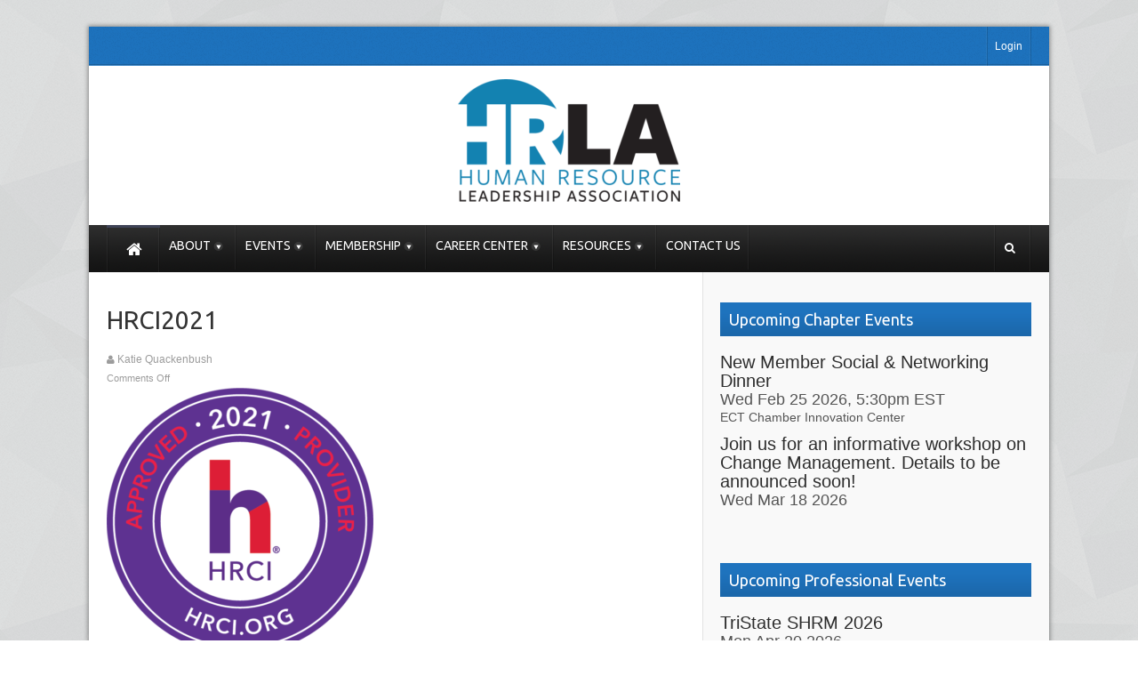

--- FILE ---
content_type: text/html; charset=UTF-8
request_url: https://www.hrlact.org/new-hrci-ethics-requirement/hrci2021/
body_size: 13663
content:
<!DOCTYPE html>
<!--[if lt IE 7 ]><html class="ie ie6" lang="en-US"> <![endif]-->
<!--[if IE 7 ]><html class="ie ie7" lang="en-US"> <![endif]-->
<!--[if IE 8 ]><html class="ie ie8" lang="en-US"> <![endif]-->
<!--[if (gte IE 9)|!(IE)]><!--><html lang="en-US"> <!--<![endif]-->
<head>
      <!-- Basic Page Needs
  	  ================================================== -->
	<meta charset="UTF-8" />
    <title>Human Resource Leadership Association of Eastern Connecticut  HRCI2021 - Human Resource Leadership Association of Eastern Connecticut</title>
        <!-- Mobile Specific Metas
  		================================================== -->
                    <meta name="viewport" content="width=device-width, initial-scale=1, maximum-scale=1">
                <!-- CSS
  		================================================== -->             
        <!--[if IE 7]>
        <link rel="stylesheet" href="https://www.hrlact.org/wp-content/themes/themerush/css/font-awesome-ie7.min.css" media="screen">
        <![endif]-->
        
        <!--[if lt IE 9]>
                <script src="http://html5shim.googlecode.com/svn/trunk/html5.js"></script>
        <![endif]-->
        <!-- Favicons
        ================================================== -->
                
                    <link rel="shortcut icon" href="https://www.hrlact.org/wp-content/uploads/2026/01/hrla_logo_CMYK-no-text-e1767640109667.png">
                
    

<link href="https://fonts.googleapis.com/css?family=Lato:100,100i,200,200i,300,300i,400,400i,500,500i,600,600i,700,700i,800,800i,900,900i%7COpen+Sans:100,100i,200,200i,300,300i,400,400i,500,500i,600,600i,700,700i,800,800i,900,900i%7CIndie+Flower:100,100i,200,200i,300,300i,400,400i,500,500i,600,600i,700,700i,800,800i,900,900i%7COswald:100,100i,200,200i,300,300i,400,400i,500,500i,600,600i,700,700i,800,800i,900,900i" rel="stylesheet"><meta name='robots' content='index, follow, max-image-preview:large, max-snippet:-1, max-video-preview:-1' />

	<!-- This site is optimized with the Yoast SEO plugin v25.5 - https://yoast.com/wordpress/plugins/seo/ -->
	<link rel="canonical" href="https://www.hrlact.org/new-hrci-ethics-requirement/hrci2021/" />
	<meta property="og:locale" content="en_US" />
	<meta property="og:type" content="article" />
	<meta property="og:title" content="HRCI2021 - Human Resource Leadership Association of Eastern Connecticut" />
	<meta property="og:url" content="https://www.hrlact.org/new-hrci-ethics-requirement/hrci2021/" />
	<meta property="og:site_name" content="Human Resource Leadership Association of Eastern Connecticut" />
	<meta property="article:publisher" content="https://www.facebook.com/pages/Human-Resource-Leadership-Association-of-Eastern-CT/778782855549154?fref=nf" />
	<meta property="og:image" content="https://www.hrlact.org/new-hrci-ethics-requirement/hrci2021" />
	<meta property="og:image:width" content="300" />
	<meta property="og:image:height" content="300" />
	<meta property="og:image:type" content="image/png" />
	<script type="application/ld+json" class="yoast-schema-graph">{"@context":"https://schema.org","@graph":[{"@type":"WebPage","@id":"https://www.hrlact.org/new-hrci-ethics-requirement/hrci2021/","url":"https://www.hrlact.org/new-hrci-ethics-requirement/hrci2021/","name":"HRCI2021 - Human Resource Leadership Association of Eastern Connecticut","isPartOf":{"@id":"https://www.hrlact.org/#website"},"primaryImageOfPage":{"@id":"https://www.hrlact.org/new-hrci-ethics-requirement/hrci2021/#primaryimage"},"image":{"@id":"https://www.hrlact.org/new-hrci-ethics-requirement/hrci2021/#primaryimage"},"thumbnailUrl":"https://www.hrlact.org/wp-content/uploads/2021/04/HRCI2021-e1617327999899.png","datePublished":"2021-04-02T01:44:38+00:00","breadcrumb":{"@id":"https://www.hrlact.org/new-hrci-ethics-requirement/hrci2021/#breadcrumb"},"inLanguage":"en-US","potentialAction":[{"@type":"ReadAction","target":["https://www.hrlact.org/new-hrci-ethics-requirement/hrci2021/"]}]},{"@type":"ImageObject","inLanguage":"en-US","@id":"https://www.hrlact.org/new-hrci-ethics-requirement/hrci2021/#primaryimage","url":"https://www.hrlact.org/wp-content/uploads/2021/04/HRCI2021.png","contentUrl":"https://www.hrlact.org/wp-content/uploads/2021/04/HRCI2021.png","width":300,"height":300},{"@type":"BreadcrumbList","@id":"https://www.hrlact.org/new-hrci-ethics-requirement/hrci2021/#breadcrumb","itemListElement":[{"@type":"ListItem","position":1,"name":"Home","item":"https://www.hrlact.org/"},{"@type":"ListItem","position":2,"name":"New HRCI Ethics Requirement","item":"https://www.hrlact.org/new-hrci-ethics-requirement/"},{"@type":"ListItem","position":3,"name":"HRCI2021"}]},{"@type":"WebSite","@id":"https://www.hrlact.org/#website","url":"https://www.hrlact.org/","name":"Human Resource Leadership Association of Eastern Connecticut","description":"","publisher":{"@id":"https://www.hrlact.org/#organization"},"potentialAction":[{"@type":"SearchAction","target":{"@type":"EntryPoint","urlTemplate":"https://www.hrlact.org/?s={search_term_string}"},"query-input":{"@type":"PropertyValueSpecification","valueRequired":true,"valueName":"search_term_string"}}],"inLanguage":"en-US"},{"@type":"Organization","@id":"https://www.hrlact.org/#organization","name":"Human Resource Leadership Association of Eastern Connecticut","url":"https://www.hrlact.org/","logo":{"@type":"ImageObject","inLanguage":"en-US","@id":"https://www.hrlact.org/#/schema/logo/image/","url":"https://www.hrlact.org/wp-content/uploads/2014/10/HRLA-CT-Logo.jpg","contentUrl":"https://www.hrlact.org/wp-content/uploads/2014/10/HRLA-CT-Logo.jpg","width":173,"height":83,"caption":"Human Resource Leadership Association of Eastern Connecticut"},"image":{"@id":"https://www.hrlact.org/#/schema/logo/image/"},"sameAs":["https://www.facebook.com/pages/Human-Resource-Leadership-Association-of-Eastern-CT/778782855549154?fref=nf","https://www.linkedin.com/groups?gid=2100402"]}]}</script>
	<!-- / Yoast SEO plugin. -->


<style id='wp-img-auto-sizes-contain-inline-css' type='text/css'>
img:is([sizes=auto i],[sizes^="auto," i]){contain-intrinsic-size:3000px 1500px}
/*# sourceURL=wp-img-auto-sizes-contain-inline-css */
</style>
<link rel='stylesheet' id='gg-custom-css-css' href='https://www.hrlact.org/wp-content/plugins/global-gallery/css/custom.css?ver=6.9' type='text/css' media='all' />
<link rel='stylesheet' id='gg-slider-css-css' href='https://www.hrlact.org/wp-content/plugins/global-gallery/js/jquery.galleria/themes/lcweb/galleria.lcweb.css?ver=6.9' type='text/css' media='all' />
<link rel='stylesheet' id='gg-lightbox-css-css' href='https://www.hrlact.org/wp-content/plugins/global-gallery/js/lcweb.lightbox/lcweb.lightbox.css?ver=6.9' type='text/css' media='all' />
<link rel='stylesheet' id='wpra-lightbox-css' href='https://www.hrlact.org/wp-content/plugins/wp-rss-aggregator/core/css/jquery-colorbox.css?ver=1.4.33' type='text/css' media='all' />
<link rel='stylesheet' id='layerslider-css' href='https://www.hrlact.org/wp-content/plugins/LayerSlider/assets/static/layerslider/css/layerslider.css?ver=8.1.2' type='text/css' media='all' />
<style id='wp-emoji-styles-inline-css' type='text/css'>

	img.wp-smiley, img.emoji {
		display: inline !important;
		border: none !important;
		box-shadow: none !important;
		height: 1em !important;
		width: 1em !important;
		margin: 0 0.07em !important;
		vertical-align: -0.1em !important;
		background: none !important;
		padding: 0 !important;
	}
/*# sourceURL=wp-emoji-styles-inline-css */
</style>
<link rel='stylesheet' id='wp-block-library-css' href='https://www.hrlact.org/wp-includes/css/dist/block-library/style.min.css?ver=6.9' type='text/css' media='all' />
<style id='global-styles-inline-css' type='text/css'>
:root{--wp--preset--aspect-ratio--square: 1;--wp--preset--aspect-ratio--4-3: 4/3;--wp--preset--aspect-ratio--3-4: 3/4;--wp--preset--aspect-ratio--3-2: 3/2;--wp--preset--aspect-ratio--2-3: 2/3;--wp--preset--aspect-ratio--16-9: 16/9;--wp--preset--aspect-ratio--9-16: 9/16;--wp--preset--color--black: #000000;--wp--preset--color--cyan-bluish-gray: #abb8c3;--wp--preset--color--white: #ffffff;--wp--preset--color--pale-pink: #f78da7;--wp--preset--color--vivid-red: #cf2e2e;--wp--preset--color--luminous-vivid-orange: #ff6900;--wp--preset--color--luminous-vivid-amber: #fcb900;--wp--preset--color--light-green-cyan: #7bdcb5;--wp--preset--color--vivid-green-cyan: #00d084;--wp--preset--color--pale-cyan-blue: #8ed1fc;--wp--preset--color--vivid-cyan-blue: #0693e3;--wp--preset--color--vivid-purple: #9b51e0;--wp--preset--gradient--vivid-cyan-blue-to-vivid-purple: linear-gradient(135deg,rgb(6,147,227) 0%,rgb(155,81,224) 100%);--wp--preset--gradient--light-green-cyan-to-vivid-green-cyan: linear-gradient(135deg,rgb(122,220,180) 0%,rgb(0,208,130) 100%);--wp--preset--gradient--luminous-vivid-amber-to-luminous-vivid-orange: linear-gradient(135deg,rgb(252,185,0) 0%,rgb(255,105,0) 100%);--wp--preset--gradient--luminous-vivid-orange-to-vivid-red: linear-gradient(135deg,rgb(255,105,0) 0%,rgb(207,46,46) 100%);--wp--preset--gradient--very-light-gray-to-cyan-bluish-gray: linear-gradient(135deg,rgb(238,238,238) 0%,rgb(169,184,195) 100%);--wp--preset--gradient--cool-to-warm-spectrum: linear-gradient(135deg,rgb(74,234,220) 0%,rgb(151,120,209) 20%,rgb(207,42,186) 40%,rgb(238,44,130) 60%,rgb(251,105,98) 80%,rgb(254,248,76) 100%);--wp--preset--gradient--blush-light-purple: linear-gradient(135deg,rgb(255,206,236) 0%,rgb(152,150,240) 100%);--wp--preset--gradient--blush-bordeaux: linear-gradient(135deg,rgb(254,205,165) 0%,rgb(254,45,45) 50%,rgb(107,0,62) 100%);--wp--preset--gradient--luminous-dusk: linear-gradient(135deg,rgb(255,203,112) 0%,rgb(199,81,192) 50%,rgb(65,88,208) 100%);--wp--preset--gradient--pale-ocean: linear-gradient(135deg,rgb(255,245,203) 0%,rgb(182,227,212) 50%,rgb(51,167,181) 100%);--wp--preset--gradient--electric-grass: linear-gradient(135deg,rgb(202,248,128) 0%,rgb(113,206,126) 100%);--wp--preset--gradient--midnight: linear-gradient(135deg,rgb(2,3,129) 0%,rgb(40,116,252) 100%);--wp--preset--font-size--small: 13px;--wp--preset--font-size--medium: 20px;--wp--preset--font-size--large: 36px;--wp--preset--font-size--x-large: 42px;--wp--preset--spacing--20: 0.44rem;--wp--preset--spacing--30: 0.67rem;--wp--preset--spacing--40: 1rem;--wp--preset--spacing--50: 1.5rem;--wp--preset--spacing--60: 2.25rem;--wp--preset--spacing--70: 3.38rem;--wp--preset--spacing--80: 5.06rem;--wp--preset--shadow--natural: 6px 6px 9px rgba(0, 0, 0, 0.2);--wp--preset--shadow--deep: 12px 12px 50px rgba(0, 0, 0, 0.4);--wp--preset--shadow--sharp: 6px 6px 0px rgba(0, 0, 0, 0.2);--wp--preset--shadow--outlined: 6px 6px 0px -3px rgb(255, 255, 255), 6px 6px rgb(0, 0, 0);--wp--preset--shadow--crisp: 6px 6px 0px rgb(0, 0, 0);}:where(.is-layout-flex){gap: 0.5em;}:where(.is-layout-grid){gap: 0.5em;}body .is-layout-flex{display: flex;}.is-layout-flex{flex-wrap: wrap;align-items: center;}.is-layout-flex > :is(*, div){margin: 0;}body .is-layout-grid{display: grid;}.is-layout-grid > :is(*, div){margin: 0;}:where(.wp-block-columns.is-layout-flex){gap: 2em;}:where(.wp-block-columns.is-layout-grid){gap: 2em;}:where(.wp-block-post-template.is-layout-flex){gap: 1.25em;}:where(.wp-block-post-template.is-layout-grid){gap: 1.25em;}.has-black-color{color: var(--wp--preset--color--black) !important;}.has-cyan-bluish-gray-color{color: var(--wp--preset--color--cyan-bluish-gray) !important;}.has-white-color{color: var(--wp--preset--color--white) !important;}.has-pale-pink-color{color: var(--wp--preset--color--pale-pink) !important;}.has-vivid-red-color{color: var(--wp--preset--color--vivid-red) !important;}.has-luminous-vivid-orange-color{color: var(--wp--preset--color--luminous-vivid-orange) !important;}.has-luminous-vivid-amber-color{color: var(--wp--preset--color--luminous-vivid-amber) !important;}.has-light-green-cyan-color{color: var(--wp--preset--color--light-green-cyan) !important;}.has-vivid-green-cyan-color{color: var(--wp--preset--color--vivid-green-cyan) !important;}.has-pale-cyan-blue-color{color: var(--wp--preset--color--pale-cyan-blue) !important;}.has-vivid-cyan-blue-color{color: var(--wp--preset--color--vivid-cyan-blue) !important;}.has-vivid-purple-color{color: var(--wp--preset--color--vivid-purple) !important;}.has-black-background-color{background-color: var(--wp--preset--color--black) !important;}.has-cyan-bluish-gray-background-color{background-color: var(--wp--preset--color--cyan-bluish-gray) !important;}.has-white-background-color{background-color: var(--wp--preset--color--white) !important;}.has-pale-pink-background-color{background-color: var(--wp--preset--color--pale-pink) !important;}.has-vivid-red-background-color{background-color: var(--wp--preset--color--vivid-red) !important;}.has-luminous-vivid-orange-background-color{background-color: var(--wp--preset--color--luminous-vivid-orange) !important;}.has-luminous-vivid-amber-background-color{background-color: var(--wp--preset--color--luminous-vivid-amber) !important;}.has-light-green-cyan-background-color{background-color: var(--wp--preset--color--light-green-cyan) !important;}.has-vivid-green-cyan-background-color{background-color: var(--wp--preset--color--vivid-green-cyan) !important;}.has-pale-cyan-blue-background-color{background-color: var(--wp--preset--color--pale-cyan-blue) !important;}.has-vivid-cyan-blue-background-color{background-color: var(--wp--preset--color--vivid-cyan-blue) !important;}.has-vivid-purple-background-color{background-color: var(--wp--preset--color--vivid-purple) !important;}.has-black-border-color{border-color: var(--wp--preset--color--black) !important;}.has-cyan-bluish-gray-border-color{border-color: var(--wp--preset--color--cyan-bluish-gray) !important;}.has-white-border-color{border-color: var(--wp--preset--color--white) !important;}.has-pale-pink-border-color{border-color: var(--wp--preset--color--pale-pink) !important;}.has-vivid-red-border-color{border-color: var(--wp--preset--color--vivid-red) !important;}.has-luminous-vivid-orange-border-color{border-color: var(--wp--preset--color--luminous-vivid-orange) !important;}.has-luminous-vivid-amber-border-color{border-color: var(--wp--preset--color--luminous-vivid-amber) !important;}.has-light-green-cyan-border-color{border-color: var(--wp--preset--color--light-green-cyan) !important;}.has-vivid-green-cyan-border-color{border-color: var(--wp--preset--color--vivid-green-cyan) !important;}.has-pale-cyan-blue-border-color{border-color: var(--wp--preset--color--pale-cyan-blue) !important;}.has-vivid-cyan-blue-border-color{border-color: var(--wp--preset--color--vivid-cyan-blue) !important;}.has-vivid-purple-border-color{border-color: var(--wp--preset--color--vivid-purple) !important;}.has-vivid-cyan-blue-to-vivid-purple-gradient-background{background: var(--wp--preset--gradient--vivid-cyan-blue-to-vivid-purple) !important;}.has-light-green-cyan-to-vivid-green-cyan-gradient-background{background: var(--wp--preset--gradient--light-green-cyan-to-vivid-green-cyan) !important;}.has-luminous-vivid-amber-to-luminous-vivid-orange-gradient-background{background: var(--wp--preset--gradient--luminous-vivid-amber-to-luminous-vivid-orange) !important;}.has-luminous-vivid-orange-to-vivid-red-gradient-background{background: var(--wp--preset--gradient--luminous-vivid-orange-to-vivid-red) !important;}.has-very-light-gray-to-cyan-bluish-gray-gradient-background{background: var(--wp--preset--gradient--very-light-gray-to-cyan-bluish-gray) !important;}.has-cool-to-warm-spectrum-gradient-background{background: var(--wp--preset--gradient--cool-to-warm-spectrum) !important;}.has-blush-light-purple-gradient-background{background: var(--wp--preset--gradient--blush-light-purple) !important;}.has-blush-bordeaux-gradient-background{background: var(--wp--preset--gradient--blush-bordeaux) !important;}.has-luminous-dusk-gradient-background{background: var(--wp--preset--gradient--luminous-dusk) !important;}.has-pale-ocean-gradient-background{background: var(--wp--preset--gradient--pale-ocean) !important;}.has-electric-grass-gradient-background{background: var(--wp--preset--gradient--electric-grass) !important;}.has-midnight-gradient-background{background: var(--wp--preset--gradient--midnight) !important;}.has-small-font-size{font-size: var(--wp--preset--font-size--small) !important;}.has-medium-font-size{font-size: var(--wp--preset--font-size--medium) !important;}.has-large-font-size{font-size: var(--wp--preset--font-size--large) !important;}.has-x-large-font-size{font-size: var(--wp--preset--font-size--x-large) !important;}
/*# sourceURL=global-styles-inline-css */
</style>

<style id='classic-theme-styles-inline-css' type='text/css'>
/*! This file is auto-generated */
.wp-block-button__link{color:#fff;background-color:#32373c;border-radius:9999px;box-shadow:none;text-decoration:none;padding:calc(.667em + 2px) calc(1.333em + 2px);font-size:1.125em}.wp-block-file__button{background:#32373c;color:#fff;text-decoration:none}
/*# sourceURL=/wp-includes/css/classic-themes.min.css */
</style>
<link rel='stylesheet' id='fontawesome-css' href='https://www.hrlact.org/wp-content/plugins/olevmedia-shortcodes/assets/css/font-awesome.min.css?ver=6.9' type='text/css' media='all' />
<link rel='stylesheet' id='omsc-shortcodes-css' href='https://www.hrlact.org/wp-content/plugins/olevmedia-shortcodes/assets/css/shortcodes.css?ver=6.9' type='text/css' media='all' />
<link rel='stylesheet' id='omsc-shortcodes-tablet-css' href='https://www.hrlact.org/wp-content/plugins/olevmedia-shortcodes/assets/css/shortcodes-tablet.css?ver=6.9' type='text/css' media='screen and (min-width: 768px) and (max-width: 959px)' />
<link rel='stylesheet' id='omsc-shortcodes-mobile-css' href='https://www.hrlact.org/wp-content/plugins/olevmedia-shortcodes/assets/css/shortcodes-mobile.css?ver=6.9' type='text/css' media='screen and (max-width: 767px)' />
<link rel='stylesheet' id='wp-job-manager-job-listings-css' href='https://www.hrlact.org/wp-content/plugins/wp-job-manager/assets/dist/css/job-listings.css?ver=598383a28ac5f9f156e4' type='text/css' media='all' />
<link rel='stylesheet' id='mc4wp-form-basic-css' href='https://www.hrlact.org/wp-content/plugins/mailchimp-for-wp/assets/css/form-basic.css?ver=4.11.1' type='text/css' media='all' />
<link rel='stylesheet' id='base-css' href='https://www.hrlact.org/wp-content/themes/themerush/css/base.css?ver=1.8' type='text/css' media='all' />
<link rel='stylesheet' id='grid-css' href='https://www.hrlact.org/wp-content/themes/themerush/css/amazium.css?ver=1.8' type='text/css' media='all' />
<link rel='stylesheet' id='shortcode-css' href='https://www.hrlact.org/wp-content/themes/themerush/css/shortcode.css?ver=1.8' type='text/css' media='all' />
<link rel='stylesheet' id='flexslider-css' href='https://www.hrlact.org/wp-content/themes/themerush/css/flexslider.css?ver=1.8' type='text/css' media='all' />
<link rel='stylesheet' id='style-css' href='https://www.hrlact.org/wp-content/themes/themerush/style.css?ver=1.8' type='text/css' media='all' />
<link rel='stylesheet' id='layout-css' href='https://www.hrlact.org/wp-content/themes/themerush/css/layout.css?ver=1.8' type='text/css' media='all' />
<link rel='stylesheet' id='awesome-font-css' href='https://www.hrlact.org/wp-content/themes/themerush/css/font-awesome.min.css?ver=1.8' type='text/css' media='all' />
<link rel='stylesheet' id='mediaelement-css-css' href='https://www.hrlact.org/wp-content/themes/themerush/css/mediaelementplayer.css?ver=1.8' type='text/css' media='all' />
<link rel='stylesheet' id='custom-style-css' href='https://www.hrlact.org/wp-content/themes/themerush/css/custom.php?ver=1.8' type='text/css' media='all' />
<script type="text/javascript" src="https://www.hrlact.org/wp-includes/js/jquery/jquery.min.js?ver=3.7.1" id="jquery-core-js"></script>
<script type="text/javascript" src="https://www.hrlact.org/wp-includes/js/jquery/jquery-migrate.min.js?ver=3.4.1" id="jquery-migrate-js"></script>
<meta name="generator" content="Powered by LayerSlider 8.1.2 - Build Heros, Sliders, and Popups. Create Animations and Beautiful, Rich Web Content as Easy as Never Before on WordPress." />
<!-- LayerSlider updates and docs at: https://layerslider.com -->
<meta name="generator" content="WordPress 6.9" />
<link rel="icon" href="https://www.hrlact.org/wp-content/uploads/2020/10/cropped-hrla_logo_512x512-32x32.png" sizes="32x32" />
<link rel="icon" href="https://www.hrlact.org/wp-content/uploads/2020/10/cropped-hrla_logo_512x512-192x192.png" sizes="192x192" />
<link rel="apple-touch-icon" href="https://www.hrlact.org/wp-content/uploads/2020/10/cropped-hrla_logo_512x512-180x180.png" />
<meta name="msapplication-TileImage" content="https://www.hrlact.org/wp-content/uploads/2020/10/cropped-hrla_logo_512x512-270x270.png" />
		<style type="text/css" id="wp-custom-css">
			.event-link {
font-size: 20px;
}
.event-start {
font-size: 18px;
}
.event-where {
font-size: 14px;
}
.sidebar_content .widget-title {
background-color: #1e73be;
color: #fff;
}
a.rsswidget.rss-widget-title {
color: #fff;
}		</style>
		   
    	

<!-- end head -->
</head>
<body class="attachment wp-singular attachment-template-default single single-attachment postid-3374 attachmentid-3374 attachment-png wp-theme-themerush themerush" itemscope="itemscope" itemtype="http://schema.org/WebPage">
   
 
   
<div class="container-wrap box-wrapper two-columns-layout">
      
            <!-- Primary Page Layout
            ================================================== -->
            <!-- HEADER -->
            <!-- start header -->
            <header class="header-wraper">
                <div class="header-top">
                    <div class="row">
                    
                    
                                        
                        <div class="grid_6 header-top-left">&nbsp;</div>

                        <div class="grid_6 header-top-right">

<div class="mainmenu">
                                                                                            <ul id="menu-top" class="sf-top-menu"><li id="menu-item-3183" class="menu-item menu-item-type-post_type menu-item-object-page menu-item-3183"><a href="https://www.hrlact.org/login/">Login</a></li>
</ul>                                                    </div>
</div>
                    </div>
                </div>

				<!-- header, logo, top ads -->
                <div class="header-main">

                    <div class="row">
                                            <div class="grid_12">
                            <!-- begin logo -->
                            <h1>
                                <a href="https://www.hrlact.org" alt="">
                                                                           
                                        <img src="https://www.hrlact.org/wp-content/uploads/2026/01/hrla_logo_CMYK-e1767640041556.png" alt=""/>
                                                                    </a>
                            </h1>
                            <!-- end logo -->
                        </div>


                       
                                                   
                        
                        
                    </div>


                </div>          
				
                <!-- end header, logo, top ads -->

                <nav id="main-menu" class="main-menu">
                    <div class="row">
                        <div class="grid_10">     

                            <!-- main menu -->
                            <div class="mainmenu">
                                

                                                                    <ul class="sf-menu" id="mainmenu"><li id="home"><a href="https://www.hrlact.org" alt=""><span id="homeicon">Home</span><i class="icon-home"></i></a></li><li id="menu-item-48" class="menu-item menu-item-type-custom menu-item-object-custom menu-item-has-children menu-item-48"><a href="#"><span>About</span></a>
<ul class="sub-menu">
	<li id="menu-item-45" class="menu-item menu-item-type-post_type menu-item-object-page menu-item-45"><a href="https://www.hrlact.org/chapter/"><span>About Our Chapter</span></a></li>
	<li id="menu-item-3303" class="menu-item menu-item-type-post_type menu-item-object-page menu-item-3303"><a href="https://www.hrlact.org/hrlas-leadership-team/"><span>Our Leadership Team</span></a></li>
	<li id="menu-item-43" class="menu-item menu-item-type-post_type menu-item-object-page menu-item-43"><a href="https://www.hrlact.org/volunteer/"><span>How to Volunteer</span></a></li>
	<li id="menu-item-495" class="menu-item menu-item-type-post_type menu-item-object-page menu-item-495"><a href="https://www.hrlact.org/photo-galleries/"><span>Photo Galleries</span></a></li>
</ul>
</li>
<li id="menu-item-604" class="menu-item menu-item-type-post_type menu-item-object-page menu-item-has-children menu-item-604"><a href="https://www.hrlact.org/event-calendar/"><span>Events</span></a>
<ul class="sub-menu">
	<li id="menu-item-501" class="menu-item menu-item-type-post_type menu-item-object-page menu-item-501"><a href="https://www.hrlact.org/event-calendar/"><span>Event Calendar</span></a></li>
	<li id="menu-item-1355" class="menu-item menu-item-type-post_type menu-item-object-page menu-item-1355"><a href="https://www.hrlact.org/professional-events/"><span>Professional Events</span></a></li>
	<li id="menu-item-1454" class="menu-item menu-item-type-taxonomy menu-item-object-category menu-item-1454"><a href="https://www.hrlact.org/category/meeting-materials/"><span>Meeting Materials</span></a></li>
</ul>
</li>
<li id="menu-item-44" class="menu-item menu-item-type-post_type menu-item-object-page menu-item-has-children menu-item-44"><a href="https://www.hrlact.org/member-benefits/"><span>Membership</span></a>
<ul class="sub-menu">
	<li id="menu-item-504" class="menu-item menu-item-type-post_type menu-item-object-page menu-item-504"><a href="https://www.hrlact.org/member-registration/"><span>Member Registration</span></a></li>
	<li id="menu-item-364" class="menu-item menu-item-type-post_type menu-item-object-page menu-item-364"><a href="https://www.hrlact.org/member-benefits/"><span>Member Benefits</span></a></li>
	<li id="menu-item-507" class="menu-item menu-item-type-post_type menu-item-object-page menu-item-507"><a href="https://www.hrlact.org/membership-directory/"><span>Membership Directory</span></a></li>
	<li id="menu-item-510" class="menu-item menu-item-type-post_type menu-item-object-page menu-item-510"><a href="https://www.hrlact.org/account-management/"><span>Account Management</span></a></li>
</ul>
</li>
<li id="menu-item-51" class="menu-item menu-item-type-custom menu-item-object-custom menu-item-has-children menu-item-51"><a href="#"><span>Career Center</span></a>
<ul class="sub-menu">
	<li id="menu-item-3171" class="menu-item menu-item-type-post_type menu-item-object-page menu-item-3171"><a href="https://www.hrlact.org/jobs/"><span>Jobs</span></a></li>
	<li id="menu-item-41" class="menu-item menu-item-type-post_type menu-item-object-page menu-item-41"><a href="https://www.hrlact.org/job-hunting-resources/"><span>Job Hunting Resources</span></a></li>
	<li id="menu-item-3170" class="menu-item menu-item-type-post_type menu-item-object-page menu-item-has-children menu-item-3170"><a href="https://www.hrlact.org/post-a-job/"><span>Post a Job</span></a>
	<ul class="sub-menu">
		<li id="menu-item-3173" class="menu-item menu-item-type-post_type menu-item-object-page menu-item-3173"><a href="https://www.hrlact.org/job-dashboard/"><span>Manage My Postings</span></a></li>
	</ul>
</li>
</ul>
</li>
<li id="menu-item-49" class="menu-item menu-item-type-custom menu-item-object-custom menu-item-has-children menu-item-49"><a href="#"><span>Resources</span></a>
<ul class="sub-menu">
	<li id="menu-item-38" class="menu-item menu-item-type-post_type menu-item-object-page menu-item-38"><a href="https://www.hrlact.org/helpful-hr-links/"><span>Helpful HR Links</span></a></li>
	<li id="menu-item-42" class="menu-item menu-item-type-post_type menu-item-object-page menu-item-42"><a href="https://www.hrlact.org/sponsorship/"><span>Sponsorship</span></a></li>
</ul>
</li>
<li id="menu-item-3838" class="menu-item menu-item-type-post_type menu-item-object-page menu-item-3838"><a href="https://www.hrlact.org/contact-us/"><span>Contact Us</span></a></li>
</ul>                                                                <!-- end menu -->
                            </div>
                            <!-- end main menu -->
                        </div>
                        <div class="grid_2"> 
                            <ul class="share-search">
                                                               <li class="search-button"><a href="#" id="tickersearch"><i class="icon-search"></i></a>
                                    <form id="tickersearchform" action="https://www.hrlact.org" method="GET" role="search">
                                        <div><label for="s" class="screen-reader-text">Search for:</label>
                                            <input type="text" id="s" name="s" value="" placeholder="Search here">
                                        </div>
                                    </form>

                                </li>
                            </ul>


                        </div>
                    </div>   
                </nav>

            </header>


<!-- begin content -->            
<section id="contents" class="clearfix">
<div class="row">

<div class="container two-columns-sidebar center_350">



  <div class="sidebar_content">
        <div class="p7ehc-a grid_7">
        <div id="p7EHCd_1">
                                            <!-- start post -->
                    <div class="post-3374 attachment type-attachment status-inherit hentry" id="post-3374" itemscope="" itemtype="http://schema.org/Review">
                                    
                                              <!-- mfunc themeloy_set_post_views($post_id); --><!-- /mfunc -->

                                                        
                                   <h2 itemprop="name" class="entry-title post-title">HRCI2021</h2>
                                <p class="post-meta">
                                                                                                      <span class="vcard author meta-user"><span class="fn"><i class="icon-user"></i> <a href="https://www.hrlact.org/author/katie-quackenbush/" title="Posts by Katie Quackenbush" rel="author">Katie Quackenbush</a></span></span>                                    
								                                      
                                                                        <span class="meta-comment last-meta"><span>Comments Off<span class="screen-reader-text"> on HRCI2021</span></span></span>
                                                                          </p>
                                     
                               <hr class="none" />
                               
                                                             
                                <p class="attachment"><a href='https://www.hrlact.org/wp-content/uploads/2021/04/HRCI2021-e1617327999899.png'><img fetchpriority="high" decoding="async" width="300" height="300" src="https://www.hrlact.org/wp-content/uploads/2021/04/HRCI2021-300x300.png" class="attachment-medium size-medium" alt="" srcset="https://www.hrlact.org/wp-content/uploads/2021/04/HRCI2021-e1617327999899.png 300w, https://www.hrlact.org/wp-content/uploads/2021/04/HRCI2021-e1617327999899-150x150.png 150w, https://www.hrlact.org/wp-content/uploads/2021/04/HRCI2021-160x160.png 160w" sizes="(max-width: 300px) 100vw, 300px" /></a></p>
 
                                                               
							                            
                                                      
                                                                         
                                                                
                                
                                <hr class="none" />
                                                                                                                                  <div class="clearfix"></div> 
                                
                                <div class="share-post">
                                 <ul>
                                                                                    
<li>
<div id="fb-root"></div>
<script>(function(d, s, id) {
		  var js, fjs = d.getElementsByTagName(s)[0];
		  if (d.getElementById(id)) return;
		  js = d.createElement(s); js.id = id;
		  js.src = "//connect.facebook.net/en_US/all.js#xfbml=1";
		  fjs.parentNode.insertBefore(js, fjs);
		}(document, 'script', 'facebook-jssdk'));</script>
<div class="fb-like" data-href="https://www.hrlact.org/new-hrci-ethics-requirement/hrci2021/" data-send="false" data-layout="button_count" data-width="90" data-show-faces="false"></div>
</li>

                                                                       
                                                                        
<li>
<div class="g-plusone" data-size="medium" data-href="https://www.hrlact.org/new-hrci-ethics-requirement/hrci2021/"></div>
			<script type='text/javascript'>
			  (function() {
				var po = document.createElement('script'); po.type = 'text/javascript'; po.async = true;
				po.src = 'https://apis.google.com/js/plusone.js';
				var s = document.getElementsByTagName('script')[0]; s.parentNode.insertBefore(po, s);
			  })();
			</script>
</li>
                                                                   <li><script src="http://platform.linkedin.com/in.js" type="text/javascript"></script><script type="IN/Share" data-url="https://www.hrlact.org/new-hrci-ethics-requirement/hrci2021/" data-counter="right"></script></li>     
                              
                              
                                               <li style="width:80px;"><script type="text/javascript" src="http://assets.pinterest.com/js/pinit.js"></script><a href="http://pinterest.com/pin/create/button/?url=https://www.hrlact.org/new-hrci-ethics-requirement/hrci2021/&amp;media=" class="pin-it-button" count-layout="horizontal"><img border="0" src="http://assets.pinterest.com/images/PinExt.png" title="Pin It"/></a></li>
                                                              
              </ul>
             <div class="clear"></div>
             
              </div>
                                
                                                            
               
                                                    
                            <div class="postnav">
                                       
                            
                                
                                                                
                                
                                
                            </div>
                            <hr class="none">
                                                                                   
                                                        <div class="auth">                                       
                                <img alt='' src='https://secure.gravatar.com/avatar/0d07aca0338812caa45496ac5ab3975389b77f1464b6703adb2e1ac1d2b6491c?s=90&#038;d=mm&#038;r=g' srcset='https://secure.gravatar.com/avatar/0d07aca0338812caa45496ac5ab3975389b77f1464b6703adb2e1ac1d2b6491c?s=180&#038;d=mm&#038;r=g 2x' class='avatar avatar-90 photo' height='90' width='90' decoding='async'/><h5><a itemprop="author" href="https://www.hrlact.org/author/katie-quackenbush/">Katie Quackenbush</a></h5>
                                <p></p>
                                <div class="socialmedia">

                                    
                                                                                                                                            </div>
                            </div>
                                                        
                                            

                                                            <div class="relativepost clearfix">
                        <h5>Related articles</h5>

                        <ul  class="ulpost picture">
                            <li>
                                <a  class="entry-thumb feature-link" href="https://www.hrlact.org/presidents-announcement-august-2022-re-sept-1-volunteer-opportunity/" title="President&#8217;s Announcement August 2022                  RE:  Sept 1 Volunteer Opportunity"><img src="https://www.hrlact.org/wp-content/uploads/2021/12/IMG_5423-rotated-120x85.jpg" alt="President&#8217;s Announcement August 2022                  RE:  Sept 1 Volunteer Opportunity" /></a>
 
                                <div class="ulpost_title">
                                    <a class="title" href="https://www.hrlact.org/presidents-announcement-august-2022-re-sept-1-volunteer-opportunity/" rel="bookmark" title="Permanent link to President&#8217;s Announcement August 2022                  RE:  Sept 1 Volunteer Opportunity">
									President&#8217;s Announcement August...                                    
                                    </a>
                                    
                                 <p class="post-meta">
                                                                      	<span class="meta-comment last-meta"><span>Comments Off<span class="screen-reader-text"> on President&#8217;s Announcement August 2022                  RE:  Sept 1 Volunteer Opportunity</span></span></span>
                                        </p>
                                </div>
                              
                            </li>
                                                        <li>
                                <a  class="entry-thumb feature-link" href="https://www.hrlact.org/fall-events-workshop-wstrategic-credits-tailgating-party-business-showcase/" title="Workshop offering 2.0 HRCI Strategic Credits"><img src="https://www.hrlact.org/wp-content/uploads/2016/08/fall-events-square-300x288-120x85.png" alt="Workshop offering 2.0 HRCI Strategic Credits" /></a>
 
                                <div class="ulpost_title">
                                    <a class="title" href="https://www.hrlact.org/fall-events-workshop-wstrategic-credits-tailgating-party-business-showcase/" rel="bookmark" title="Permanent link to Workshop offering 2.0 HRCI Strategic Credits">
									Workshop offering 2.0 HRCI Strategic...                                    
                                    </a>
                                    
                                 <p class="post-meta">
                                                                      	<span class="meta-comment last-meta"><a href="https://www.hrlact.org/fall-events-workshop-wstrategic-credits-tailgating-party-business-showcase/#respond"><i class="icon-comments-alt"></i> 0</a></span>
                                        </p>
                                </div>
                              
                            </li>
                                                        <li>
                                <a  class="entry-thumb feature-link" href="https://www.hrlact.org/were-accepting-scholarship-applications/" title="We&#8217;re Accepting Scholarship Applications!"><img src="https://www.hrlact.org/wp-content/uploads/2018/02/scholarship-e1726450843529-120x85.jpg" alt="We&#8217;re Accepting Scholarship Applications!" /></a>
 
                                <div class="ulpost_title">
                                    <a class="title" href="https://www.hrlact.org/were-accepting-scholarship-applications/" rel="bookmark" title="Permanent link to We&#8217;re Accepting Scholarship Applications!">
									We&#8217;re Accepting Scholarship...                                    
                                    </a>
                                    
                                 <p class="post-meta">
                                                                      	<span class="meta-comment last-meta"><span>Comments Off<span class="screen-reader-text"> on We&#8217;re Accepting Scholarship Applications!</span></span></span>
                                        </p>
                                </div>
                              
                            </li>
                                                        <li>
                                <a  class="entry-thumb feature-link" href="https://www.hrlact.org/register-today-for-tri-state-2024/" title="Register Today for Tri-State 2024"><img src="https://www.hrlact.org/wp-content/uploads/2024/04/2024-The-Changing-Face-of-HR-e1712188451401-120x85.jpg" alt="Register Today for Tri-State 2024" /></a>
 
                                <div class="ulpost_title">
                                    <a class="title" href="https://www.hrlact.org/register-today-for-tri-state-2024/" rel="bookmark" title="Permanent link to Register Today for Tri-State 2024">
									Register Today for Tri-State 2024                                    
                                    </a>
                                    
                                 <p class="post-meta">
                                                                      	<span class="meta-comment last-meta"><span>Comments Off<span class="screen-reader-text"> on Register Today for Tri-State 2024</span></span></span>
                                        </p>
                                </div>
                              
                            </li>
                                                        <li>
                                <a  class="entry-thumb feature-link" href="https://www.hrlact.org/ct-hr-excellence-award-now-accepting-nominations/" title="CT HR Excellence Award &#8211; Nominations Due March 31st"><img src="https://www.hrlact.org/wp-content/uploads/2024/03/1-120x85.png" alt="CT HR Excellence Award &#8211; Nominations Due March 31st" /></a>
 
                                <div class="ulpost_title">
                                    <a class="title" href="https://www.hrlact.org/ct-hr-excellence-award-now-accepting-nominations/" rel="bookmark" title="Permanent link to CT HR Excellence Award &#8211; Nominations Due March 31st">
									CT HR Excellence Award &#8211;...                                    
                                    </a>
                                    
                                 <p class="post-meta">
                                                                      	<span class="meta-comment last-meta"><span>Comments Off<span class="screen-reader-text"> on CT HR Excellence Award &#8211; Nominations Due March 31st</span></span></span>
                                        </p>
                                </div>
                              
                            </li>
                                                        <li>
                                <a  class="entry-thumb feature-link" href="https://www.hrlact.org/scholarship-winners/" title="Scholarship Winners!"><img src="https://www.hrlact.org/wp-content/uploads/2018/02/scholarship-e1726450843529-120x85.jpg" alt="Scholarship Winners!" /></a>
 
                                <div class="ulpost_title">
                                    <a class="title" href="https://www.hrlact.org/scholarship-winners/" rel="bookmark" title="Permanent link to Scholarship Winners!">
									Scholarship Winners!                                    
                                    </a>
                                    
                                 <p class="post-meta">
                                                                      	<span class="meta-comment last-meta"><span>Comments Off<span class="screen-reader-text"> on Scholarship Winners!</span></span></span>
                                        </p>
                                </div>
                              
                            </li>
                            </ul>

                    </div>                  
                            
                           
                           
                    <div class="moreincategories clearfix">

                        <h5>More in this category</h5>

                        <ul  class="ulpost picture">
                            <li>
                                <a  class="entry-thumb feature-link" href="https://www.hrlact.org/presidents-announcement-august-2022-re-sept-1-volunteer-opportunity/" title="President&#8217;s Announcement August 2022                  RE:  Sept 1 Volunteer Opportunity"><img src="https://www.hrlact.org/wp-content/uploads/2021/12/IMG_5423-rotated-120x85.jpg" alt="President&#8217;s Announcement August 2022                  RE:  Sept 1 Volunteer Opportunity" /></a>

                                <div class="ulpost_title">
                                    <a class="title" href="https://www.hrlact.org/presidents-announcement-august-2022-re-sept-1-volunteer-opportunity/" rel="bookmark" title="Permanent link to President&#8217;s Announcement August 2022                  RE:  Sept 1 Volunteer Opportunity">
									President&#8217;s Announcement August...                                    </a>
                            
                            <p class="post-meta">
                                 
                                        <span class="meta-date"><i class="icon-calendar"></i> Aug 03, 2022</span>
                                                                            	<span class="meta-comment last-meta"><span>Comments Off<span class="screen-reader-text"> on President&#8217;s Announcement August 2022                  RE:  Sept 1 Volunteer Opportunity</span></span></span>
                                        </p>
                            
                                </div>
                                

                            </li>
                                                        <li>
                                <a  class="entry-thumb feature-link" href="https://www.hrlact.org/fall-events-workshop-wstrategic-credits-tailgating-party-business-showcase/" title="Workshop offering 2.0 HRCI Strategic Credits"><img src="https://www.hrlact.org/wp-content/uploads/2016/08/fall-events-square-300x288-120x85.png" alt="Workshop offering 2.0 HRCI Strategic Credits" /></a>

                                <div class="ulpost_title">
                                    <a class="title" href="https://www.hrlact.org/fall-events-workshop-wstrategic-credits-tailgating-party-business-showcase/" rel="bookmark" title="Permanent link to Workshop offering 2.0 HRCI Strategic Credits">
									Workshop offering 2.0 HRCI Strategic...                                    </a>
                            
                            <p class="post-meta">
                                 
                                        <span class="meta-date"><i class="icon-calendar"></i> Aug 13, 2016</span>
                                                                            	<span class="meta-comment last-meta"><a href="https://www.hrlact.org/fall-events-workshop-wstrategic-credits-tailgating-party-business-showcase/#respond"><i class="icon-comments-alt"></i> 0</a></span>
                                        </p>
                            
                                </div>
                                

                            </li>
                                                        <li>
                                <a  class="entry-thumb feature-link" href="https://www.hrlact.org/were-accepting-scholarship-applications/" title="We&#8217;re Accepting Scholarship Applications!"><img src="https://www.hrlact.org/wp-content/uploads/2018/02/scholarship-e1726450843529-120x85.jpg" alt="We&#8217;re Accepting Scholarship Applications!" /></a>

                                <div class="ulpost_title">
                                    <a class="title" href="https://www.hrlact.org/were-accepting-scholarship-applications/" rel="bookmark" title="Permanent link to We&#8217;re Accepting Scholarship Applications!">
									We&#8217;re Accepting Scholarship...                                    </a>
                            
                            <p class="post-meta">
                                 
                                        <span class="meta-date"><i class="icon-calendar"></i> Sep 15, 2024</span>
                                                                            	<span class="meta-comment last-meta"><span>Comments Off<span class="screen-reader-text"> on We&#8217;re Accepting Scholarship Applications!</span></span></span>
                                        </p>
                            
                                </div>
                                

                            </li>
                                                        <li>
                                <a  class="entry-thumb feature-link" href="https://www.hrlact.org/register-today-for-tri-state-2024/" title="Register Today for Tri-State 2024"><img src="https://www.hrlact.org/wp-content/uploads/2024/04/2024-The-Changing-Face-of-HR-e1712188451401-120x85.jpg" alt="Register Today for Tri-State 2024" /></a>

                                <div class="ulpost_title">
                                    <a class="title" href="https://www.hrlact.org/register-today-for-tri-state-2024/" rel="bookmark" title="Permanent link to Register Today for Tri-State 2024">
									Register Today for Tri-State 2024                                    </a>
                            
                            <p class="post-meta">
                                 
                                        <span class="meta-date"><i class="icon-calendar"></i> Apr 03, 2024</span>
                                                                            	<span class="meta-comment last-meta"><span>Comments Off<span class="screen-reader-text"> on Register Today for Tri-State 2024</span></span></span>
                                        </p>
                            
                                </div>
                                

                            </li>
                                                        <li>
                                <a  class="entry-thumb feature-link" href="https://www.hrlact.org/ct-hr-excellence-award-now-accepting-nominations/" title="CT HR Excellence Award &#8211; Nominations Due March 31st"><img src="https://www.hrlact.org/wp-content/uploads/2024/03/1-120x85.png" alt="CT HR Excellence Award &#8211; Nominations Due March 31st" /></a>

                                <div class="ulpost_title">
                                    <a class="title" href="https://www.hrlact.org/ct-hr-excellence-award-now-accepting-nominations/" rel="bookmark" title="Permanent link to CT HR Excellence Award &#8211; Nominations Due March 31st">
									CT HR Excellence Award &#8211;...                                    </a>
                            
                            <p class="post-meta">
                                 
                                        <span class="meta-date"><i class="icon-calendar"></i> Mar 11, 2024</span>
                                                                            	<span class="meta-comment last-meta"><span>Comments Off<span class="screen-reader-text"> on CT HR Excellence Award &#8211; Nominations Due March 31st</span></span></span>
                                        </p>
                            
                                </div>
                                

                            </li>
                                                        <li>
                                <a  class="entry-thumb feature-link" href="https://www.hrlact.org/scholarship-winners/" title="Scholarship Winners!"><img src="https://www.hrlact.org/wp-content/uploads/2018/02/scholarship-e1726450843529-120x85.jpg" alt="Scholarship Winners!" /></a>

                                <div class="ulpost_title">
                                    <a class="title" href="https://www.hrlact.org/scholarship-winners/" rel="bookmark" title="Permanent link to Scholarship Winners!">
									Scholarship Winners!                                    </a>
                            
                            <p class="post-meta">
                                 
                                        <span class="meta-date"><i class="icon-calendar"></i> Jan 08, 2024</span>
                                                                            	<span class="meta-comment last-meta"><span>Comments Off<span class="screen-reader-text"> on Scholarship Winners!</span></span></span>
                                        </p>
                            
                                </div>
                                

                            </li>
                            </ul>

                    </div>
                    
                            
					<hr class="none" />

                    <!-- comment -->
                    
<div id="comments" class="comments-area">

	
		
	
</div><!-- #comments .comments-area -->

</div>
                            <!-- end post --> 

              
        <div class="brack_space"></div>
        </div>
        </div>
        </div>
       
 
        
  <div class="sidebar_center">
            <div class="p7ehc-a grid_3">
            <div id="p7EHCd_2">  
<div id="sf_widget_event-2" class="widget widget_sf_widget_event"><h3 class="widget-title"><span>Upcoming Chapter Events</span></h3><ul class="sf_widget_event_list" style="display:block;position:relative"><li class="event-item"><a class="event-link" href="https://www.hrlact.org/event-calendar/#!event/2026/2/25/welcome-social-new-member-networking-night-more-details-to-follow">New Member Social & Networking Dinner</a><div class="event-when"><span class="event-start">Wed Feb 25 2026, 5:30pm EST</span></div><div class="event-where">ECT Chamber Innovation Center</div></li><li class="event-item"><a class="event-link" href="https://www.hrlact.org/event-calendar/#!event/2026/3/18/join-us-for-an-informative-workshop-on-change-management-details-to-be-announced-soon">Join us for an informative workshop on Change Management. Details to be announced soon!</a><div class="event-when"><span class="event-start">Wed Mar 18 2026</span></div></li></ul></div><div id="sf_widget_event-3" class="widget widget_sf_widget_event"><h3 class="widget-title"><span>Upcoming Professional Events</span></h3><ul class="sf_widget_event_list" style="display:block;position:relative"><li class="event-item"><a class="event-link" href="https://www.hrlact.org/event-calendar/#!event/2026/4/20/tristate-shrm-2026">TriState SHRM 2026</a><div class="event-when"><span class="event-start">Mon Apr 20 2026</span></div></li></ul></div><div id="text-15" class="widget widget_text"><h3 class="widget-title"><span>Thank you to our Sponsors!</span></h3>			<div class="textwidget"><p>Want to see your logo here? Visit our <strong><a href="https://www.hrlact.org/sponsorship/">Sponsorship Page</a> </strong>to learn how!</p>
</div>
		</div><div class="brack_space"></div>
</div>
            </div>
       </div>
              
                
    </div>
</div>
 </section>
<!-- end content --> <!-- footer -->  
<footer id="footer-container">


    <div class="footer-columns">
        <div class="row">
            <div class="grid_3"><div id="media_image-2" class="widget widget_media_image"><a href="https://www.shrm.org/"><img width="141" height="93" src="https://www.hrlact.org/wp-content/uploads/2020/11/SHRM-logo-2020.png" class="image wp-image-3224  attachment-full size-full" alt="" style="max-width: 100%; height: auto;" decoding="async" loading="lazy" /></a></div></div>
            <div class="grid_3"><div id="media_image-3" class="widget widget_media_image"><img width="123" height="108" src="https://www.hrlact.org/wp-content/uploads/2024/07/ExcelBadge-CH-Platinum-2023.png" class="image wp-image-4663  attachment-full size-full" alt="" style="max-width: 100%; height: auto;" decoding="async" loading="lazy" /></div></div>
            <div class="grid_3"><div id="custom_html-3" class="widget_text widget widget_custom_html"><h3 class="widget-title"><span>Contact Us</span></h3><div class="textwidget custom-html-widget"><a style="color:orange;" href="mailto:info@hrlact.org">info@hrlact.org</a><br><br>
<a style="padding: 10px;" href="https://www.facebook.com/HRLAECT" target="_blank"><img src="https://www.hrlact.org/wp-content/uploads/2014/11/facebook.png" title="Follow us on Facebook" alt="Facebook" width="30"></a><a style="padding: 10px;" 
href="https://instagram.com/HRLAConnecticut" target="_blank"><img src="https://www.hrlact.org/wp-content/uploads/2024/06/IG-e1717438887275.png" title="Follow us on Instagram" alt="Instagram" width="30"></a><a style="padding: 10px;" href="https://www.linkedin.com/company/hrlaconnecticut/" target="_blank"><img src="https://www.hrlact.org/wp-content/uploads/2014/11/linkedin.png" title="Follow us on LinkedIn" alt="LinkedIn" width="30"></a></div></div></div>
            <div class="grid_3"><div id="text-7" class="widget widget_text"><h3 class="widget-title"><span>Join our Mailing List</span></h3>			<div class="textwidget"><script>(function() {
	window.mc4wp = window.mc4wp || {
		listeners: [],
		forms: {
			on: function(evt, cb) {
				window.mc4wp.listeners.push(
					{
						event   : evt,
						callback: cb
					}
				);
			}
		}
	}
})();
</script><!-- Mailchimp for WordPress v4.11.1 - https://wordpress.org/plugins/mailchimp-for-wp/ --><form id="mc4wp-form-1" class="mc4wp-form mc4wp-form-1395 mc4wp-form-basic" method="post" data-id="1395" data-name="Default sign-up form" ><div class="mc4wp-form-fields"><p>
	<label for="mc4wp_email">Email address: </label>
	<input type="email" id="mc4wp_email" name="EMAIL" placeholder="Your email address" required />
</p>

<p>
	<input type="submit" value="Sign up" />
</p></div><label style="display: none !important;">Leave this field empty if you're human: <input type="text" name="_mc4wp_honeypot" value="" tabindex="-1" autocomplete="off" /></label><input type="hidden" name="_mc4wp_timestamp" value="1769071410" /><input type="hidden" name="_mc4wp_form_id" value="1395" /><input type="hidden" name="_mc4wp_form_element_id" value="mc4wp-form-1" /><div class="mc4wp-response"></div></form><!-- / Mailchimp for WordPress Plugin --></div>
		</div></div>
        </div>
    </div>
    
    <div class="footer-bottom">
        <div class="row">
            <div class="grid_6 footer-left"> Copyright 2015 HRLA of Eastern Connecticut / All rights reserved<br>Website by <a style="color: white" href="http://www.blmgweb.com">Borderland Media Group, LLC</a></div>
            <div class="grid_6 footer-right">  
                                
                                    
                    
                    <ul id="menu-footer-menu" class="menu-footer"><li id="menu-item-53" class="menu-item menu-item-type-post_type menu-item-object-page menu-item-53"><a href="https://www.hrlact.org/privacy-statement/">Privacy Statement</a></li>
<li id="menu-item-52" class="menu-item menu-item-type-post_type menu-item-object-page menu-item-52"><a href="https://www.hrlact.org/terms-use/">Terms of Use</a></li>
</ul>                    
                </div>
        </div>  
    </div>
    


</footer>
<!-- end footer -->



<script>  (function(i,s,o,g,r,a,m){i['GoogleAnalyticsObject']=r;i[r]=i[r]||function(){
  (i[r].q=i[r].q||[]).push(arguments)},i[r].l=1*new Date();a=s.createElement(o),
  m=s.getElementsByTagName(o)[0];a.async=1;a.src=g;m.parentNode.insertBefore(a,m)
  })(window,document,'script','//www.google-analytics.com/analytics.js','ga');

  ga('create', 'UA-51593018-2', 'auto');
  ga('send', 'pageview');

</script>
</div>
<!-- end container-->

<script type="speculationrules">
{"prefetch":[{"source":"document","where":{"and":[{"href_matches":"/*"},{"not":{"href_matches":["/wp-*.php","/wp-admin/*","/wp-content/uploads/*","/wp-content/*","/wp-content/plugins/*","/wp-content/themes/themerush/*","/*\\?(.+)"]}},{"not":{"selector_matches":"a[rel~=\"nofollow\"]"}},{"not":{"selector_matches":".no-prefetch, .no-prefetch a"}}]},"eagerness":"conservative"}]}
</script>
<script type="text/javascript">jQuery(function(){omShortcodes.init(["buttons","tooltips","toggle","tabs","responsivebox","counter"]);});</script><script>(function() {function maybePrefixUrlField () {
  const value = this.value.trim()
  if (value !== '' && value.indexOf('http') !== 0) {
    this.value = 'http://' + value
  }
}

const urlFields = document.querySelectorAll('.mc4wp-form input[type="url"]')
for (let j = 0; j < urlFields.length; j++) {
  urlFields[j].addEventListener('blur', maybePrefixUrlField)
}
})();</script><script type="text/javascript" src="https://www.hrlact.org/wp-content/plugins/global-gallery/js/frontend.js?ver=2.15" id="gg-frontend-js-js"></script>
<script type="text/javascript" src="https://www.hrlact.org/wp-includes/js/comment-reply.min.js?ver=6.9" id="comment-reply-js" async="async" data-wp-strategy="async" fetchpriority="low"></script>
<script type="text/javascript" src="https://www.hrlact.org/wp-content/plugins/olevmedia-shortcodes/assets/js/shortcodes.js?ver=1.1.9" id="omsc-shortcodes-js"></script>
<script type="text/javascript" id="post_rating-js-extra">
/* <![CDATA[ */
var ajax_var = {"url":"https://www.hrlact.org/wp-admin/admin-ajax.php","nonce":"435b52f8bc"};
//# sourceURL=post_rating-js-extra
/* ]]> */
</script>
<script type="text/javascript" src="https://www.hrlact.org/wp-content/themes/themerush/js/post_rating.js?ver=1" id="post_rating-js"></script>
<script type="text/javascript" src="https://www.hrlact.org/wp-content/themes/themerush/js/jquery.flexslider.js?ver=1.8" id="flexslider-js"></script>
<script type="text/javascript" src="https://www.hrlact.org/wp-content/themes/themerush/js/jquery.simplyscroll.min.js?ver=1.8" id="simplyscroll-js"></script>
<script type="text/javascript" src="https://www.hrlact.org/wp-content/themes/themerush/js/jquery-ui-1.8.20.custom.min.js?ver=1.8" id="jquery-ui-js"></script>
<script type="text/javascript" src="https://www.hrlact.org/wp-content/themes/themerush/js/jquery.ui.totop.js?ver=1.8" id="totop-js"></script>
<script type="text/javascript" src="https://www.hrlact.org/wp-content/themes/themerush/js/selectnav.min.js?ver=1.8" id="selectnav-js"></script>
<script type="text/javascript" src="https://www.hrlact.org/wp-content/themes/themerush/js/jquery.jcarousel.js?ver=1.8" id="jcarousel-js"></script>
<script type="text/javascript" src="https://www.hrlact.org/wp-content/themes/themerush/js/superfish.js?ver=1.8" id="superfish-js"></script>
<script type="text/javascript" src="https://www.hrlact.org/wp-content/themes/themerush/js/jquery.sticky.js?ver=1.8" id="sticky-js"></script>
<script type="text/javascript" src="https://www.hrlact.org/wp-content/themes/themerush/js/mediaelement-and-player.min.js?ver=1.8" id="mediaelement-player-js"></script>
<script type="text/javascript" src="https://www.hrlact.org/wp-content/themes/themerush/js/custom.js?ver=1.8" id="custom-js"></script>
<script type="text/javascript" defer src="https://www.hrlact.org/wp-content/plugins/mailchimp-for-wp/assets/js/forms.js?ver=4.11.1" id="mc4wp-forms-api-js"></script>
<script id="wp-emoji-settings" type="application/json">
{"baseUrl":"https://s.w.org/images/core/emoji/17.0.2/72x72/","ext":".png","svgUrl":"https://s.w.org/images/core/emoji/17.0.2/svg/","svgExt":".svg","source":{"concatemoji":"https://www.hrlact.org/wp-includes/js/wp-emoji-release.min.js?ver=6.9"}}
</script>
<script type="module">
/* <![CDATA[ */
/*! This file is auto-generated */
const a=JSON.parse(document.getElementById("wp-emoji-settings").textContent),o=(window._wpemojiSettings=a,"wpEmojiSettingsSupports"),s=["flag","emoji"];function i(e){try{var t={supportTests:e,timestamp:(new Date).valueOf()};sessionStorage.setItem(o,JSON.stringify(t))}catch(e){}}function c(e,t,n){e.clearRect(0,0,e.canvas.width,e.canvas.height),e.fillText(t,0,0);t=new Uint32Array(e.getImageData(0,0,e.canvas.width,e.canvas.height).data);e.clearRect(0,0,e.canvas.width,e.canvas.height),e.fillText(n,0,0);const a=new Uint32Array(e.getImageData(0,0,e.canvas.width,e.canvas.height).data);return t.every((e,t)=>e===a[t])}function p(e,t){e.clearRect(0,0,e.canvas.width,e.canvas.height),e.fillText(t,0,0);var n=e.getImageData(16,16,1,1);for(let e=0;e<n.data.length;e++)if(0!==n.data[e])return!1;return!0}function u(e,t,n,a){switch(t){case"flag":return n(e,"\ud83c\udff3\ufe0f\u200d\u26a7\ufe0f","\ud83c\udff3\ufe0f\u200b\u26a7\ufe0f")?!1:!n(e,"\ud83c\udde8\ud83c\uddf6","\ud83c\udde8\u200b\ud83c\uddf6")&&!n(e,"\ud83c\udff4\udb40\udc67\udb40\udc62\udb40\udc65\udb40\udc6e\udb40\udc67\udb40\udc7f","\ud83c\udff4\u200b\udb40\udc67\u200b\udb40\udc62\u200b\udb40\udc65\u200b\udb40\udc6e\u200b\udb40\udc67\u200b\udb40\udc7f");case"emoji":return!a(e,"\ud83e\u1fac8")}return!1}function f(e,t,n,a){let r;const o=(r="undefined"!=typeof WorkerGlobalScope&&self instanceof WorkerGlobalScope?new OffscreenCanvas(300,150):document.createElement("canvas")).getContext("2d",{willReadFrequently:!0}),s=(o.textBaseline="top",o.font="600 32px Arial",{});return e.forEach(e=>{s[e]=t(o,e,n,a)}),s}function r(e){var t=document.createElement("script");t.src=e,t.defer=!0,document.head.appendChild(t)}a.supports={everything:!0,everythingExceptFlag:!0},new Promise(t=>{let n=function(){try{var e=JSON.parse(sessionStorage.getItem(o));if("object"==typeof e&&"number"==typeof e.timestamp&&(new Date).valueOf()<e.timestamp+604800&&"object"==typeof e.supportTests)return e.supportTests}catch(e){}return null}();if(!n){if("undefined"!=typeof Worker&&"undefined"!=typeof OffscreenCanvas&&"undefined"!=typeof URL&&URL.createObjectURL&&"undefined"!=typeof Blob)try{var e="postMessage("+f.toString()+"("+[JSON.stringify(s),u.toString(),c.toString(),p.toString()].join(",")+"));",a=new Blob([e],{type:"text/javascript"});const r=new Worker(URL.createObjectURL(a),{name:"wpTestEmojiSupports"});return void(r.onmessage=e=>{i(n=e.data),r.terminate(),t(n)})}catch(e){}i(n=f(s,u,c,p))}t(n)}).then(e=>{for(const n in e)a.supports[n]=e[n],a.supports.everything=a.supports.everything&&a.supports[n],"flag"!==n&&(a.supports.everythingExceptFlag=a.supports.everythingExceptFlag&&a.supports[n]);var t;a.supports.everythingExceptFlag=a.supports.everythingExceptFlag&&!a.supports.flag,a.supports.everything||((t=a.source||{}).concatemoji?r(t.concatemoji):t.wpemoji&&t.twemoji&&(r(t.twemoji),r(t.wpemoji)))});
//# sourceURL=https://www.hrlact.org/wp-includes/js/wp-emoji-loader.min.js
/* ]]> */
</script>
    
    <script src="https://www.hrlact.org/wp-content/plugins/global-gallery/js/lcweb.lightbox/TouchSwipe/jquery.touchSwipe.min.js" type="text/javascript"></script>  
    <script src="https://www.hrlact.org/wp-content/plugins/global-gallery/js/lcweb.lightbox/lcweb.lightbox.min.js" type="text/javascript"></script>  
	<script type="text/javascript">
	jQuery(document).ready(function() {
		jQuery('body').delegate('.gg_gallery_wrap div.gg_img:not(.gg_coll_img, .gg_linked_img)', 'click', function(e) {
			e.preventDefault();	
			
			var the_hook = jQuery(this).attr('rel');
		
			var clicked_url = jQuery(this).attr('gg-url');
			jQuery('.gg_gallery_wrap div.gg_img[rel='+the_hook+']').each(function(index, element) {
				if(clicked_url == jQuery(this).attr('gg-url')) { gg_img_index = index; }
			});
			
			gg_init_lclightbox('.gg_gallery_wrap div.gg_img', gg_img_index, the_hook);
		});
		
		// fix for HTML inside attribute
		var gg_ggl_html_fix = function(string) {
			var fix_str = string.replace(/"/g, '&quot;').replace(/</g, '&lt;').replace(/>/g, '&gt;');
			return fix_str;	
		}
		
		// slider lightbox init
		gg_slider_lightbox = function(data, gg_img_index) {
			var rel = new Date().getTime();
			var obj = '';
			
			jQuery.each(data, function(i, v)  {
				obj += '<div gg-url="'+ v.big +'" gg-title="'+ gg_ggl_html_fix(v.title) +'" gg-descr="'+ gg_ggl_html_fix(v.description) +'" rel="'+ rel +'"></div>';
			});
			
			gg_init_lclightbox(obj, gg_img_index, rel);
		}
		
		// throw lightbox
		function gg_init_lclightbox(obj, gg_img_index, the_hook) {			
			jQuery(obj).lcweb_lightbox({
				open: true,
				from_index: gg_img_index, 
				manual_hook: the_hook,
				
				url_src: 'gg-url',
				title_src: 'gg-title',
				author_src: 'gg-author',
				descr_src: 'gg-descr',
				data_position: 'under',
				
				animation_time: 300,
				slideshow_time: 5000,
				autoplay: false,
				ol_opacity: 0.7,
				ol_color: '#000000',
				ol_pattern: 'false',
				border_w: 4,
				border_col: '#444444', 
				padding: 10,
				radius: 10,
				style: 'light',
				data_position: 'under',
				fullscreen: true,
				fs_only: 'none',
				fs_img_behaviour: 'fill',
				max_width: '85%',
				max_height: '75%',
				thumb_nav: false,
				socials: true			});
		}
	});
	</script>
	
	
		<div id="gg_simple_loader"></div>
	
    	<script type="text/javascript">
	jQuery('body').delegate('.gg_linked_img', 'click', function() {
		var link = jQuery(this).attr('gg-link');
		window.location = link;  
	});
	</script>
	
	<script type="text/javascript">
// global vars
gg_galleria_fx = 'fadeslide';
gg_galleria_fx_time = 400; 
gg_galleria_img_crop = true;
gg_galleria_autoplay = false;
gg_galleria_interval = 3000;


// Load the LCweb theme
Galleria.loadTheme('https://www.hrlact.org/wp-content/plugins/global-gallery/js/jquery.galleria/themes/lcweb/galleria.lcweb.min.js');
</script></body>
</html>



--- FILE ---
content_type: text/html; charset=utf-8
request_url: https://accounts.google.com/o/oauth2/postmessageRelay?parent=https%3A%2F%2Fwww.hrlact.org&jsh=m%3B%2F_%2Fscs%2Fabc-static%2F_%2Fjs%2Fk%3Dgapi.lb.en.2kN9-TZiXrM.O%2Fd%3D1%2Frs%3DAHpOoo_B4hu0FeWRuWHfxnZ3V0WubwN7Qw%2Fm%3D__features__
body_size: 162
content:
<!DOCTYPE html><html><head><title></title><meta http-equiv="content-type" content="text/html; charset=utf-8"><meta http-equiv="X-UA-Compatible" content="IE=edge"><meta name="viewport" content="width=device-width, initial-scale=1, minimum-scale=1, maximum-scale=1, user-scalable=0"><script src='https://ssl.gstatic.com/accounts/o/2580342461-postmessagerelay.js' nonce="HSNT8WRXtqJx-nkLdlhtJQ"></script></head><body><script type="text/javascript" src="https://apis.google.com/js/rpc:shindig_random.js?onload=init" nonce="HSNT8WRXtqJx-nkLdlhtJQ"></script></body></html>

--- FILE ---
content_type: text/css
request_url: https://www.hrlact.org/wp-content/plugins/global-gallery/js/lcweb.lightbox/lcweb.lightbox.css?ver=6.9
body_size: 2555
content:
/* basic style */
#lcl_overlay {
	position: absolute;
	top: 0;
	left: 0;
	width: 100%;
	height: 100%;
	z-index: 99985;
	display: none;
	background-position: top left;
	background-repeat: repeat;
}
#lcl_loader {
	display: block;
	height: 60px;
	width: 60px;
	border-radius: 13px;
	position: absolute;
	top: 50%;
	left: 50%;
	z-index: 99987;
	box-shadow: 0px 0px 3px rgba(25,25,25,0.6);
}
#lcl_wrapper, #lcl_wrapper * { 
	-moz-box-sizing: content-box;
	box-sizing: content-box;
}


/* STANDARD LAYOUT */
#lcl_standard {
	position: absolute;	
	overflow: hidden;
	border-style: solid;
	z-index: 99989;
	box-shadow: 0 7px 20px rgba(0, 0, 0, 0.5);
}
#lcl_standard > * {
	opacity: 0;		
}
#lcl_standard_elem {
	overflow: hidden;	
}
#lcl_standard_elem > img {
	max-width: 100%;
}

/* standard lightbox commands */
#lcl_standard_cmd {
	position: absolute;
	color: #fff;
	padding: 10px 0px 0px;
	width: 100%;
}
#lcl_standard_cmd table {
	width: 100%;	
}
#lcl_standard_cmd table,
#lcl_standard_cmd table tbody,
#lcl_standard_cmd table tr,
#lcl_standard_cmd table td {
	border: none !important;
	padding: 0px !important;
	margin: 0px !important;	
	background: none !important;
}
#lcl_standard_cmd table div {
	-moz-transition: all .2s linear; 
	-webkit-transition: all .2s linear;
	-o-transition: all .2s linear;
	-ms-transition: all .2s linear;
	transition: all .2s linear;
	
	display: inline-block;	
	height: 24px;
	width: 24px;
	opacity: 0.4;
	filter: alpha(opacity=40);
	cursor: pointer;
}
#lcl_standard:hover #lcl_standard_cmd table div {
	opacity: 1;
	filter: alpha(opacity=100);
}
#lcl_standard #lcl_standard_cmd table div:hover {
	opacity: 0.9;
	filter: alpha(opacity=90);
	box-shadow: 0px 0px 3px rgba(25,25,25,0.6);
}
#lcl_standard_cmd div span {
	display: inline-block;
	width: 100%;
	height: 100%;	
}
#lcl_standard_cmd .lcl_prev {
	float: left;
	margin-left: 12px;
	background-position: 0px 0px;
}
#lcl_standard_cmd .lcl_prev span {
	background-position: 8px -29px;	
}
#lcl_standard_cmd .lcl_autoplay { 
	float: left;
	background-position: -10px 0px;
}
#lcl_standard_cmd .lcl_play span {
	background-position: -36px -29px;
}
#lcl_standard_cmd .lcl_pause span {
	background-position: -59px -29px;
}
#lcl_standard_cmd .lcl_next {
	float: left;
	background-position: -21px 0px;
}
#lcl_standard_cmd .lcl_next span {
	background-position: -15px -29px;
}

#lcl_standard_cmd .lcl_close {
	float: right;
	margin-right: 12px;
	background-position: -48px 0px;
}
#lcl_standard_cmd .lcl_close span {
	background-position: -36px -54.3px;
}
#lcl_standard_cmd .lcl_fullscreen {
	float: right;
	margin-right: 7px;
	background-position: -48px 0px;
}
#lcl_standard_cmd .lcl_fullscreen span {
	background-position: -60px -54px;
}
#lcl_standard_cmd .lcl_socials {
	float: right;
	margin-right: 7px;
	background-position: -48px 0px;
}
#lcl_standard_cmd .lcl_socials span {
	background-position: -84.5px -29px;
}

/* social box */
#lcl_standard .lcl_social_box {
	top: 39px; 
	right: 11px;
}
.lcl_social_box {
	position: absolute;
	width: 87px;
	height: 24px;
	display: none;
	background: none !important;
	list-style: none !important;
	margin: 0px !important;
	padding: 0px !important;
}	
.lcl_social_box:hover {
	box-shadow: none !important;	
	opacity: 1;
	filter: alpha(opacity=100);
}
.lcl_social_box li {
	float: left;
	width: 24px;
	height: 24px;	
	background-position: -48px 0px;
	margin: 0 7px 0 0;
	list-style: none !important;
	padding: 0px !important;
}
.lcl_social_box .lcl_pint {
	margin: 0px;	
}
.lcl_social_box li a {
	display: block;
	height: 100%;
	width: 100%;
}
.lcl_social_box .lcl_fb a { background-position: 9px 5px; }
.lcl_social_box .lcl_twit a { background-position: -7px 5px;; }
.lcl_social_box .lcl_pint a { background-position: -28px 5px;; }


/* standard lightbox text */
#lcl_standard_txt {
	padding: 6px;	
	font-family: Arial, Helvetica, sans-serif;
}
#lcl_standard_txt_clone {
	display: block;
	position: absolute;
}
#lcl_standard_txt > h3,
#lcl_standard_txt_clone > h3  {
	line-height: 18px;	
	margin: 0px !important;
}
#lcl_standard_title {
	font-weight: bold;	
	font-size: 14px;
	padding-right: 4px;
}
#lcl_standard_author {
	font-size: 11px;
	font-style: italic; 	
}
#lcl_standard_descr {
	font-size: 12px;	
}


/* thumbnail navigator */
#lcl_thumb_nav {
	position: fixed;
	bottom: 4px;
	z-index: 99999;
	background: none !important;
}
.lcl_tn_disabled {
	display: none !important;	
}
#lcl_thumb_nav > div {
	-moz-transition: all .2s linear; 
	-webkit-transition: all .2s linear;
	-o-transition: all .2s linear;
	-ms-transition: all .2s linear;
	transition: all .2s linear;
	
	max-width: 100% !important;	
	opacity: 0.75;
	filter: alpha(opacity=75);
}
#lcl_thumb_nav:hover > div {
	opacity: 1;
	filter: alpha(opacity=100);
}
#lcl_thumb_prev {
	float: left;
	width: 28px !important;
}
#lcl_thumb_prev div {
	margin-left: 3px;
	margin-right: 13px;	
}
#lcl_thumb_next {
	float: left;
	width: 18px !important;
}
#lcl_thumb_next div {
	margin: 0 2px 0 3px;
}
#lcl_thumb_prev div,
#lcl_thumb_next div {
	-moz-transition: all .3s ease-in-out; 
	-webkit-transition: all .3s ease-in-out;
	-o-transition: all .3s ease-in-out;
	-ms-transition: all .3s ease-in-out;
	transition: all .3s ease-in-out;
	
	cursor: pointer;
	opacity: 0.7;	
	height: 24px;
}
#lcl_thumb_prev:hover div,
#lcl_thumb_next:hover div {
	opacity: 1;	
}
#lcl_thumb_prev div.disabled,
#lcl_thumb_prev:hover div.disabled {
	opacity: 0.6; !important;	
}

#lcl_thumb_container {
	float: left;
	overflow: hidden !important;	
}
#lcl_thumb_container ul {
	margin-top: 0px !important;
	margin-bottom: 0px !important;	
	overflow: hidden !important;
}
#lcl_thumb_container ul,
#lcl_thumb_container li {
	display: block;
	list-style: none !important;	
}
#lcl_thumb_container li {
	float: left;
	margin: 0px 7px 0px 0px !important;
	border-width: 1px !important;
	border-style: solid !important;
	overflow: hidden;
	cursor: pointer;
	border-radius: 3px;
}
#lcl_thumb_container li img {
	display: none;
	max-width: none;
}


/* DATA UNDER IMAGE LAYOUT */
.lcl_data_under #lcl_standard_txt {
	display: block;
	width: 100%;
	position: absolute;
	bottom: 0;
	left: 0;
}


/* DATA OVER IMAGE LAYOUT */
.lcl_data_over #lcl_standard_txt {
	display: block;
	position: absolute;
	bottom: 0;
	left: 0;
	width: 100%;
	padding: 9px;	
}
.lcl_data_over .lcl_light {
	background: url(img/light/over_bg_w.png) repeat top left transparent;
	text-shadow: 1px 1px 1px rgba(245, 245, 245, 0.5);
}
.lcl_data_over .lcl_dark {
	background: url(img/dark/over_bg_d.png) repeat top left transparent;
	text-shadow: 1px 1px 1px rgba(10, 10, 10, 0.5);
}

/* DATA ON LEFT SIDE LAYOUT */
.lcl_data_lside #lcl_standard_elem {
}
.lcl_data_lside #lcl_standard_txt {
	float: left;
	width: 220px;	
	padding: 0 10px;
	vertical-align: top;
}


/* DATA ON RIGHT SIDE LAYOUT */
.lcl_data_rside #lcl_standard_elem {
}
.lcl_data_rside #lcl_standard_txt {
	float: right;
	width: 220px;	
	padding: 0 10px;
	vertical-align: top;
}


/* FULLSCREEN LAYOUT */
#lcl_fullscreen {
	width: 100%;
	height: 100%;
	position: fixed;	
	overflow: hidden;
	z-index: 99996;
	top: 0;
	left: 0;
}
#lcl_fs_elem {
	width: 100%;
	height: 100%;	
}
#lcl_fs_elem > img {
	display: none;
	position: absolute;
	z-index: 99997;
	max-width: none;
}	

/* fullscreen commands */
#lcl_fs_cmd {
	position: absolute;
	top: 20px;
	display: block;
	width: 100%;
	z-index: 99999;
}
#lcl_fs_cmd div {
	-moz-transition: all .2s linear; 
	-webkit-transition: all .2s linear;
	-o-transition: all .2s linear;
	-ms-transition: all .2s linear;
	transition: all .2s linear;
	
	display: inline-block;	
	height: 24px;
	width: 24px;
	opacity: 0.5;
	filter: alpha(opacity=50);
	cursor: pointer;
}
#lcl_fullscreen:hover #lcl_fs_cmd div {
	opacity: 1;
	filter: alpha(opacity=100);
}
#lcl_fs_cmd div:hover {
	opacity: 0.9;
	filter: alpha(opacity=90);
	box-shadow: 0px 0px 3px rgba(25,25,25,0.6);
}
#lcl_fs_cmd div span {
	display: inline-block;
	width: 100%;
	height: 100%;	
}
#lcl_fs_cmd .lcl_prev {
	float: left;
	margin-left: 12px;
	background-position: 0px 0px;
}
#lcl_fs_cmd .lcl_prev span {
	background-position: 8px -29px;	
}
#lcl_fs_cmd .lcl_autoplay { 
	float: left;
	background-position: -10px 0px;
}
#lcl_fs_cmd .lcl_play span {
	background-position: -36px -29px;
}
#lcl_fs_cmd .lcl_pause span {
	background-position: -59px -29px;
}
#lcl_fs_cmd .lcl_next {
	float: left;
	background-position: -22px 0px;
}
#lcl_fs_cmd .lcl_next span {
	background-position: -15px -29px;
}

#lcl_fs_cmd .lcl_close {
	float: right;
	margin-right: 12px;
	background-position: -48px 0px;
}
#lcl_fs_cmd .lcl_close span {
	background-position: -36px -54.3px;
}
#lcl_fs_cmd .lcl_fullscreen {
	float: right;
	margin-right: 7px;
	background-position: -48px 0px;
}
#lcl_fs_cmd .lcl_fullscreen span {
	background-position: -60px -54px;
}
#lcl_fs_cmd .lcl_socials {
	float: right;
	margin-right: 7px;
	background-position: -48px 0px;
}
#lcl_fs_cmd .lcl_socials span {
	background-position: -84.5px -29px;
}
#lcl_fs_cmd .lcl_toggle_info {
	float: right;
	margin-right: 7px;
	background-position: -48px 0px;
}
#lcl_fs_cmd .lcl_toggle_info span {
	background-position: -84px -54px;
}

/* social box */
#lcl_fullscreen .lcl_social_box {
	top: 34px; 
	right: 11px;
}

/* fullscreen text */
#lcl_fs_txt {
	position: absolute;
	top: 65px;
	left: 10px;
	padding: 12px;	
	font-family: Arial, Helvetica, sans-serif;
	z-index: 99999;
	max-width: 350px;
	border-radius: 7px;
}
#lcl_fs_txt > h3 {
	line-height: 18px;	
	padding-bottom: 3px;
	margin: 0px !important;
}
#lcl_fs_title {
	font-weight: bold;	
	font-size: 14px;
	padding-right: 4px;
}
#lcl_fs_author {
	font-size: 11px;
	font-style: italic; 	
}
#lcl_fs_descr {
	font-size: 12px;	
}


/* LIGHT LAYOUT */
.lcl_light {
	background: url(img/light/loader_w.gif) no-repeat center center;
	background-color: #FFF;
	color: #2d2d2d;	
}
.lcl_light #lcl_standard_cmd div,
.lcl_light #lcl_standard_cmd div span,
.lcl_light #lcl_standard_cmd ul li,
.lcl_light #lcl_fs_cmd div,
.lcl_light #lcl_fs_cmd div span,
.lcl_light #lcl_fs_cmd ul li {
	background-image: url(img/light/btn_sprite_l.png);
	background-repeat: no-repeat;
	background-color: transparent;	
}
.lcl_light .lcl_social_box li a {
	background-image: url(img/light/socials_sprite_l.png);
	background-repeat: no-repeat;
	background-color: transparent;		
}
.lcl_light #lcl_standard_cmd .lcl_next,
.lcl_light #lcl_standard_cmd .lcl_autoplay,
.lcl_light #lcl_fs_cmd .lcl_next,
.lcl_light #lcl_fs_cmd .lcl_autoplay { 
	border-left: 1px solid #bebebe;
}
.lcl_light .lcl_data_over #lcl_standard_txt {
	background: url(img/light/over_bg_w.gif) repeat top left transparent;	
}
.lcl_light #lcl_thumb_prev div {
	background: url(img/light/btn_sprite_l.png) no-repeat 0px -60px transparent;
}
.lcl_light #lcl_thumb_next div {
	background: url(img/light/btn_sprite_l.png) no-repeat -15px -60px transparent;	
}
.lcl_light #lcl_thumb_container li {
	background: url(img/light/loader_w.gif) no-repeat center center rgba(255, 255, 255, 0.5);
	background-color: #FFF;
	border-color: #fff;	
}
.lcl_dark #lcl_fs_elem {
	background: url(img/light/loader_w.gif) no-repeat center center #fff;
}
.lcl_light #lcl_fs_txt {
	background: url(img/light/over_bg_w.png) repeat top left transparent;
	text-shadow: 1px 1px 1px rgba(245, 245, 245, 0.5);
	color: #2d2d2d;
}


/* DARK LAYOUT */
.lcl_dark {
	background: url(img/dark/loader_d.gif) no-repeat center center;
	background-color: #2e2e2e;
	color: #fff;	
}
.lcl_dark #lcl_standard_cmd div,
.lcl_dark #lcl_standard_cmd div span,
.lcl_dark #lcl_standard_cmd ul li,
.lcl_dark #lcl_fs_cmd div,
.lcl_dark #lcl_fs_cmd div span,
.lcl_dark #lcl_fs_cmd ul li {
	background-image: url(img/dark/btn_sprite_d.png);
	background-repeat: no-repeat;
	background-color: transparent;	
}
.lcl_dark .lcl_social_box li a {
	background-image: url(img/dark/socials_sprite_d.png);
	background-repeat: no-repeat;
	background-color: transparent;		
}
.lcl_dark #lcl_standard_cmd .lcl_next,
.lcl_dark #lcl_standard_cmd .lcl_autoplay,
.lcl_dark #lcl_fs_cmd .lcl_next,
.lcl_dark #lcl_fs_cmd .lcl_autoplay { 
	border-left: 1px solid #828282;
}
.lcl_dark .lcl_data_over #lcl_standard_txt {
	background: url(img/dark/over_bg_d.gif) repeat top left transparent;	
}
.lcl_dark #lcl_thumb_prev div {
	background: url(img/dark/btn_sprite_d.png) no-repeat 0px -60px transparent;
}
.lcl_dark #lcl_thumb_next div {
	background: url(img/dark/btn_sprite_d.png) no-repeat -15px -60px transparent;	
}
.lcl_dark #lcl_thumb_container li {
	background-color: #222;
	background: url(img/dark/loader_d.gif) no-repeat center center rgba(20, 20, 20, 0.5);
	border-color: #222;	
}
.lcl_dark #lcl_fs_elem {
	background: url(img/dark/loader_d.gif) no-repeat center center #222;
}
.lcl_dark #lcl_fs_txt {
	background: url(img/dark/over_bg_d.png) repeat top left transparent;
	text-shadow: 1px 1px 1px rgba(10, 10, 10, 0.5);
	color: #fff;
}


/* overlay patterns */
.lcl_pattern_oblique_dots { background-image: url(img/patterns/oblique_dots.png); }
.lcl_pattern_pattern-1 { background-image: url(img/patterns/pattern-1.png); }
.lcl_pattern_pattern-dot-1 { background-image: url(img/patterns/pattern-dot-1.png); }
.lcl_pattern_pattern-dot-2 { background-image: url(img/patterns/pattern-dot-2.png); }
.lcl_pattern_pattern-dot-b1 { background-image: url(img/patterns/pattern-dot-b1.png); }
.lcl_pattern_pattern-dot-b2 { background-image: url(img/patterns/pattern-dot-b2.png); }
.lcl_pattern_pattern-dot-b3 { background-image: url(img/patterns/pattern-dot-b3.png); }
.lcl_pattern_pattern-dot-b4 { background-image: url(img/patterns/pattern-dot-b4.png); }
.lcl_pattern_pattern-triangle-05 { background-image: url(img/patterns/pattern-triangle-05.png); }
.lcl_pattern_pattern-triangle-10 { background-image: url(img/patterns/pattern-triangle-10.png); }
.lcl_pattern_pattern-triangle-20 { background-image: url(img/patterns/pattern-triangle-20.png); }
.lcl_pattern_pattern-triangle-30 { background-image: url(img/patterns/pattern-triangle-30.png); }
.lcl_pattern_pattern-triangle-40 { background-image: url(img/patterns/pattern-triangle-40.png); }
.lcl_pattern_pattern-ver-line-10 { background-image: url(img/patterns/pattern-ver-line-10.png); }
.lcl_pattern_pattern-ver-line-20 { background-image: url(img/patterns/pattern-ver-line-20.png); }
.lcl_pattern_pattern-ver-line-30 { background-image: url(img/patterns/pattern-ver-line-30.png); }
.lcl_pattern_pattern-ver-line-40 { background-image: url(img/patterns/pattern-ver-line-40.png); }
.lcl_pattern_pattern-ver-line-50 { background-image: url(img/patterns/pattern-ver-line-50.png); }

--- FILE ---
content_type: text/plain
request_url: https://www.google-analytics.com/j/collect?v=1&_v=j102&a=246272199&t=pageview&_s=1&dl=https%3A%2F%2Fwww.hrlact.org%2Fnew-hrci-ethics-requirement%2Fhrci2021%2F&ul=en-us%40posix&dt=Human%20Resource%20Leadership%20Association%20of%20Eastern%20Connecticut%20HRCI2021%20-%20Human%20Resource%20Leadership%20Association%20of%20Eastern%20Connecticut&sr=1280x720&vp=1280x720&_u=IEBAAEABAAAAACAAI~&jid=1288957176&gjid=2105331325&cid=1532156667.1769071413&tid=UA-51593018-2&_gid=909575644.1769071413&_r=1&_slc=1&z=1667737912
body_size: -449
content:
2,cG-Z9GZKXR8MB